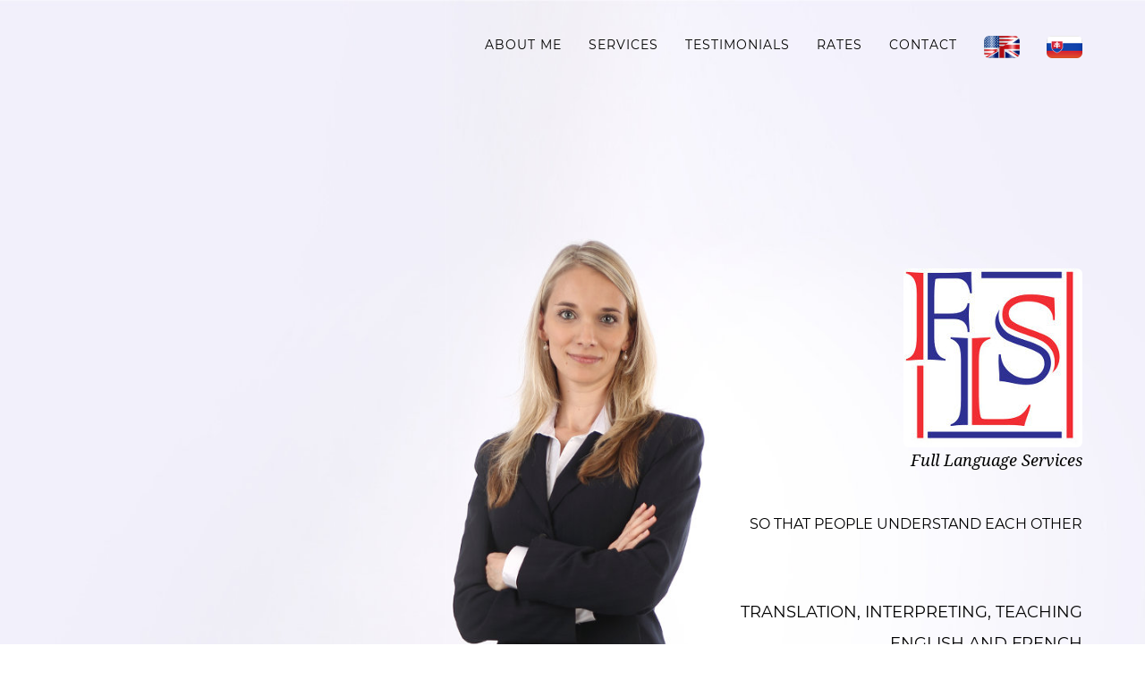

--- FILE ---
content_type: text/html; charset=utf-8
request_url: http://fls.sk/en
body_size: 48683
content:
<!DOCTYPE html>
<html lang="en">
<head>
    <meta charset="utf-8">
  <meta http-equiv="X-UA-Compatible" content="IE=edge">
  <meta name="viewport" content="width=device-width, initial-scale=1">
  <meta name="description" content="Full Language Services">
  <meta name="author" content="Marcel Zak">

  <title>FLS</title>

  <link rel="stylesheet" media="all" href="/assets/application-feb96564596fe0558afa0c40f6dd8bedeef69b894f0402d93da7064330c39d98.css" data-turbolinks-track="true" />
  
      <link rel="stylesheet" media="all" href="/assets/agency-ccd9d23f9a1235773be7659691509b4f7053046816b37515c3a9f85187fb5f18.css" data-turbolinks-track="true" />
  
  <meta name="csrf-param" content="authenticity_token" />
<meta name="csrf-token" content="hOQBRs6x28/nOZXkpDkWotxrGNBmtCK2tQNGZ/BjRODihDym25aWpaSoUj4KF1+PSZTgf/zUrKJJru2tHt9ayg==" />
</head>
<body id="page-top" class="index">

    <!-- Navigation -->
    <nav class="navbar navbar-default navbar-fixed-top">
        <div class="container">
            <!-- Brand and toggle get grouped for better mobile display -->
            <div class="navbar-header page-scroll">
                <button type="button" class="navbar-toggle" data-toggle="collapse" data-target="#bs-example-navbar-collapse-1">
                    <span class="sr-only">Toggle navigation</span>
                    <span class="icon-bar"></span>
                    <span class="icon-bar"></span>
                    <span class="icon-bar"></span>
                </button>
                <a class="navbar-brand page-scroll" href="#page-top"><img class="img-rounded" alt="FLS-logo" src="/assets/logos/fls-50px-b9a8913ff8e8fa2f1e24ef912ff60f9b6dcd466675ec1db7896bf93b8827d49d.png" /></a>
            </div>

            <!-- Collect the nav links, forms, and other content for toggling -->
            <div class="collapse navbar-collapse" id="bs-example-navbar-collapse-1">
                <ul class="nav navbar-nav navbar-right">
                    <li class="hidden">
                        <a href="#page-top"></a>
                    </li>
                    <li>
                        <a class="page-scroll" href="#about">About me</a>
                    </li>
                    <li>
                        <a class="page-scroll" href="#services">Services</a>
                    </li>
                    <li>
                        <a class="page-scroll" href="#portfolio">Testimonials</a>
                    </li>
                    <li>
                        <a class="page-scroll" href="#price">Rates</a>
                    </li>
                    <li>
                        <a class="page-scroll" href="#contact">Contact</a>
                    </li>
                    <li>
                        <a href="/en"><img class="img-rounded" alt="english-language" src="/assets/logos/english-flag-25px-3c288244f72ea752adf805b85644f02b5bfee02aaec5e9b588b4878c280ac298.png" /></a>
                    </li>
                    <li>
                        <a href="/sk"><img class="img-rounded" alt="slovanky-jazyk" src="/assets/logos/slovak-flag-25px-52b31245b84f0f5e8ba707e10287aab2801cfa9e1c36ac9ba142bc60370af625.png" /></a>
                    </li>
                </ul>
            </div>
            <!-- /.navbar-collapse -->
        </div>
        <!-- /.container-fluid -->
    </nav>

    <!-- Header -->
    <header>
        <div class="container">
            <div class="intro-text">
                    <div class="intro-lead-in"><img class="img-rounded" alt="FLS-logo" src="/assets/logos/fls-big-200x200-8440d5527ce952d67a77ac4bb6343ae7171bdff6e2ab71a588afcc3780cd1c5d.jpg" /><br/>Full Language Services</div>
                <div class="intro-heading">
                    So that people understand each other
                </div>
                <div class="intro-heading2">
                    Translation, interpreting, teaching<br/>English and French<br/>Professional and quality services,<br/>individual approach
                </div>
                     <a href="#services" class="page-scroll btn btn-xl">Why choose me</a>
            </div>
        </div>
    </header>
    
        <!-- About Section -->
    <section id="about" class="bg-light-gray">
        <div class="container">
            <div class="row">
                <div class="col-lg-12 text-center">
                    <h2 class="section-heading">About me</h2>
                    <h3 class="section-subheading text-muted">RNDr. Stanislava Bošiaková<br/><br/>Accredited member of the Slovak Association of Translators and Interpreters (<a href='http://sapt.sk/en/profil/zobrazit/61' target='_blank'>SAPT</a>)<br/><br/>Member of the Slovak Society of Translators of Scientific and Technical Literature (<a href='http://www.sspol.sk/index.php?s=prekladatelia&adresar_id=22000419' target='_blank'>SSPOL</a>)</h3>
                </div>
            </div>
            <div class="row">
                <div class="col-lg-12">
                    <ul class="timeline">
                        <li>
                            <div class="timeline-image">
                                <img class="img-circle img-responsive" alt="1" src="/assets/about/education-200px-2f4de32a632701e658fb3e91a81ee10912d93700185e1904250c30a847513255.jpg" />
                            </div>
                            <div class="timeline-panel">
                                <div class="timeline-heading">
                                    <h4>Education</h4>
                                </div>
                                <div class="timeline-body">
                                    <ul>
                                        <li>Faculty of Arts, Comenius University, European Masters in Conference Interpreting (EMCI, postgraduate studies)</li>
                                        <li>State Language School (State Exams in French and English, Translation and Interpreting)</li>
                                        <li>Institute of International Relations and Law, Comenius University (postgraduate studies)</li>
                                        <li>Faculty of Natural Science, Comenius University (Microbiology)</li>
                                    </ul>
                                </div>
                            </div>
                        </li>
                        <li class="timeline-inverted">
                            <div class="timeline-image">
                                <img class="img-circle img-responsive" alt="2" src="/assets/about/experiences-200px-13d8bb649dbdd132721924a092caa83a61785c89bfac29732c8a67a0013d152c.jpg" />
                            </div>
                            <div class="timeline-panel">
                                <div class="timeline-heading">
                                    <h4>Work Experience</h4>
                                </div>
                                <div class="timeline-body">
                                    <ul>
                                        <li>Interpreter and translator since 2003, specialized in various fields <a href='#portfolio' class='page-scroll'>(see Testimonials)</a></li>
                                        <li>Five years as in-house interpreter and translator (finance)</li>
                                        <li>Language teacher and tour guide since 2002</li>
                                        <li>Cambridge Certificate of Advanced English. Sommelier Course.</li>
                                    </ul>
                                </div>
                            </div>
                        </li>
                        <li class="timeline-inverted">
                            <a class="page-scroll" href="#contact">
                                <div class="timeline-image">
                                    <h4>
                                        CV on request
                                    </h4>
                                </div>
                            </a>
                        </li>
                    </ul>
                </div>
            </div>
        </div>
    </section>


    <!-- Services Section -->
    <section id="services">
        <div class="container">
            <div class="row">
                <div class="col-lg-12 text-center">
                    <h2 class="section-heading">Services</h2>
                    <h3 class="section-subheading text-muted">English, French<br/>Quality and professional translations, interpreting and teaching services with individual approach to clients are a must with me.</h3>
                </div>
            </div>
            <div class="row text-center">
                <div class="col-md-4">
                    <i class="fa fa-question-circle fa-5x"></i>
                    <h4 class="service-heading">Why choose me?</h4>
                    <ul>
                        <li>I save you time and energy. Your success matters to me. I offer solutions.</li>
                        <li>I offer expertise  – I have a multidisciplinary background.</li>
                        <li>I have  expert and language knowledge, as well as translation and interpreting education and skills.</li>
                        <li>I also offer transparency – you know who is translating, interpreting and teaching for you and for how much.</li>
                        <li>I have excellent communication and social skills as well as representative manners.</li>
                        <li>I approach my work assignments responsibly and with sense of details.</li>
                        <li>My membership in professional associations(<a href='http://sapt.sk/en/profil/zobrazit/61' target='_blank'>SAPT</a>, <a href='http://www.sspol.sk/index.php?s=prekladatelia&adresar_id=22000419' target='_blank'>SSPOL</a>) guarantees you that the delivered translation and interpreting services meet professional standards.</li>
                        <li>I follow code of professional ethics. (<a href='http://sapt.sk/en/dokumenty/' target='_blank'>SAPT</a>)</li>
                    </ul>
                </div>
                <div class="col-md-4">
                    
                        <i class="fa fa-users fa-5x text-primary"></i>
                    
                    <h4 class="service-heading">Services</h4>
                    <ul>
                        <li>Interpreting (consecutive and simultaneous*)</li>
                        <li>Translations, proofreading, revisions and corrections of translation</li>
                        <li>Teaching (also Skype, online)</li>
                    </ul>
                    <br/>
                    <br/>
                    * for simultaneous (&quot;booth&quot;) interpreting, technical equipment and minimum two interpreters are necessary
                </div>
                
                <div class="col-md-4">
                    
                        <i class="fa fa-info fa-5x"></i>
                    
                    <h4 class="service-heading">Tips and tricks for customers</h4>
                    Interpreting and translating standards <a href='http://sapt.sk/en/rady-tipy' target='_blank'>SAPT</a>
                </div>
            </div>
        </div>
        
    </section>

    <!-- Portfolio Grid Section -->
    <section id="portfolio" class="bg-light-gray">
        <div class="container">
            <div class="row">
                <div class="col-lg-12 text-center">
                    <h2 class="section-heading">Selected testimonials according to specialization</h2>
                </div>
            </div>
            <div class="row">
                <div class="col-md-4 col-sm-6 portfolio-item">
                    <a href="#portfolioModal1" class="portfolio-link" data-toggle="modal">
                        <div class="portfolio-hover">
                            <div class="portfolio-hover-content">
                                <i class="fa fa-plus fa-3x"></i>
                            </div>
                        </div>
                        <img class="img-responsive" alt="Waris Dirie and Stanislava Bosiakova" src="/assets/portfolio/1_waris_dirie_&amp;_Stanislava_bosiakova-5fc8d72414cf78fd45cdf87b327648e7e955dc19f164c30e8e40edf9b0d7b935.jpg" />
                    </a>
                    <div class="portfolio-caption">
                        <h4>Art, education and literature</h4>
                        <p class="text-muted">"Dear Stanka, thank you for the great and professional job you did for Waris!"  - Walter Lutschinger, manager of Waris Dirie (Desert Flower) <a href='#portfolioModal1' class='portfolio-link' data-toggle='modal'>Click here for more information</a></p>
                    </div>
                </div>
                <div class="col-md-4 col-sm-6 portfolio-item">
                    <a href="#portfolioModal2" class="portfolio-link" data-toggle="modal">
                        <div class="portfolio-hover">
                            <div class="portfolio-hover-content">
                                <i class="fa fa-plus fa-3x"></i>
                            </div>
                        </div>
                        <img class="img-responsive" alt="Brian Tracy and Stanislava Bosiakova" src="/assets/portfolio/2_brian_tracy_&amp;_stanislava_bosiakova-f84e9bc27f000b61a17a0dce31f6b3c8cb2f72c0930717e99a7961fad1548344.jpg" />
                    </a>
                    <div class="portfolio-caption">
                        <h4>Art, education and literature</h4>
                        <p class="text-muted">"One of the best interpreters I know!" – Brian Tracy, author of bestsellers like Eat that Frog! and others <a href='#portfolioModal2' class='portfolio-link' data-toggle='modal'>Click here for more information</a></p>
                    </div>
                </div>
                <div class="col-md-4 col-sm-6 portfolio-item">
                    <a href="#portfolioModal3" class="portfolio-link" data-toggle="modal">
                        <div class="portfolio-hover">
                            <div class="portfolio-hover-content">
                                <i class="fa fa-plus fa-3x"></i>
                            </div>
                        </div>
                        <img class="img-responsive" alt="Medicine and Stanislava Bosiakova" src="/assets/portfolio/3_medicine_stanislava_bosiakova-fc5455dffbe869f674dde7c9291b52e7eab4c9824bb8f9d2351e8c7571eeca22.jpg" />
                    </a>
                    <div class="portfolio-caption">
                        <h4>Science, technology, medicine</h4>
                        <p class="text-muted">"If you look for a translator or interpreter with quality and expertise, you have just found her." - Ing. Igor Tomiš, IT Solar s.r.o <a href='#portfolioModal3' class='portfolio-link' data-toggle='modal'>Click here for more information</a></p>
                    </div>
                </div>
                <div class="col-md-4 col-sm-6 portfolio-item">
                    <a href="#portfolioModal4" class="portfolio-link" data-toggle="modal">
                        <div class="portfolio-hover">
                            <div class="portfolio-hover-content">
                                <i class="fa fa-plus fa-3x"></i>
                            </div>
                        </div>
                        <img class="img-responsive" alt="Nobel prize winner Robert Mundell and Stanislava Bosiakova" src="/assets/portfolio/4_stanislava_bosiakova_&amp;_robert_mundell-2e99f0eced5ce12cd524b40fb84c1e95c100317fcb33e306293d40d4de397514.jpg" />
                    </a>
                    <div class="portfolio-caption">
                        <h4>Economy, law, finance, PR, sales and marketing</h4>
                        <p class="text-muted">"And it was this professionalism together with her agreeable manners, which assured me that together we will create a high-level event." - Anna Javorská, Hitchhiker Films <a href='#portfolioModal4' class='portfolio-link' data-toggle='modal'>Click here for more information</a></p>
                    </div>
                </div>
                <div class="col-md-4 col-sm-6 portfolio-item">
                    <a href="#portfolioModal5" class="portfolio-link" data-toggle="modal">
                        <div class="portfolio-hover">
                            <div class="portfolio-hover-content">
                                <i class="fa fa-plus fa-3x"></i>
                            </div>
                        </div>
                        <img class="img-responsive" alt="ref5" src="/assets/portfolio/5_stanislava_bosiakova-8e563b62510d2fb958f9fc5f41e137f5ff6a66adf3c90b5e2e1ded0181c23e2d.jpg" />
                    </a>
                    <div class="portfolio-caption">
                        <h4>Foreign policy, diplomacy</h4>
                        <p class="text-muted">"Reliable, with a solid overview and long experience and expert knowledge." -  MFaEA SR <a href='#portfolioModal5' class='portfolio-link' data-toggle='modal'>Click here for more information</a></p>
                    </div>
                </div>
                <div class="col-md-4 col-sm-6 portfolio-item">
                    <a href="#portfolioModal6" class="portfolio-link" data-toggle="modal">
                        <div class="portfolio-hover">
                            <div class="portfolio-hover-content">
                                <i class="fa fa-plus fa-3x"></i>
                            </div>
                        </div>
                        <img class="img-responsive" alt="ref6" src="/assets/portfolio/6_stanislava_bosiakova-64f6c9e002435e6f3b8e536bdc1cf6e1a1385834e67ad3b0cd44047155e3b899.jpg" />
                    </a>
                    <div class="portfolio-caption">
                        <h4>Events, gala evenings, official dinners, speeches, discussions</h4>
                        <p class="text-muted">"Experienced, tactful, always ready. Reliable choice for the demanding clients." – Slavo Jurko, moderator <a href='#portfolioModal6' class='portfolio-link' data-toggle='modal'>Click here for more information</a></p>
                    </div>
                </div>
            </div>
        </div>
    </section>


    <!-- Price list -->
    <section id="price">
        <div class="container">
            <div class="row">
                <div class="col-lg-12 text-center">
                    <h2 class="section-heading">Rates</h2>
                    <h3 class="section-subheading text-muted">I also offer individual approach in terms of pricing. <br/><br/> Contact me to get a personalised quote based on your exact needs.*<br/><br/> Fee survey at <a href='http://sapt.sk/dokumenty/' target='_blank'>SAPT</a><br/><br/> *The fees depend on the project characteristics, your individual needs and concrete circumstances (especially the project extent (the number of pages or hours), the time and specialized demands involved, the deadline, the place of the assignment etc). The agreed rates are definite. I am not a VAT payer.</h3>
                </div>
            </div>
            <div class="row">
                <div class="col-sm-4">
                    <div class="price">
                        <img class="img-circle img-responsive" alt="Interpreting Services" src="/assets/price/interpreting-7082c4aded0ad794496857e7d54f56568f27426555515ac7da1ade493d86cc77.jpg" />
                        <h4>Interpreting fee includes</h4>
                        <ul>
                            <li>familiarization with the requirements and the related documentation - the topic, area, terminology, parallel texts, and current trends.</li>
                            <li>consultations with the client, an expert in the field.</li>
                            <li>interpreting performance in the agreed time, place and extent - a half-day (up to 4 hours), a day (up to 8 hours), or exceptionally a minimum engagement (up to 2 hours)</li>
                        </ul>
                    </div>
                </div>
                <div class="col-sm-4">
                    <div class="price">
                        <img class="img-circle img-responsive" alt="Translation Services" src="/assets/price/translation-a9d38248333b4be5ed3bdfb8a1ee67314715428257588cee0d6222703b0f64ce.jpg" />
                        <h4>Translation fee includes</h4>
                        <ul>
                            <li>familiarization with the text, the area, objective, terminology, as well as parallel texts and current trends</li>
                            <li>translation of the text (or its proofreading, revision, or correction of a different translation)</li>
                            <li>proofreading vis-à-vis the language, terminology, grammar, stylistics, adequacy and consistency of the translation</li>
                            <li>proofreading by a native speaker (if agreed in advance)</li>
                            <li>consultations with the client, an expert in the field</li>
                            <li>delivery of the translation in the agreed format and by the deadline</li>
                        </ul>
                    </div>
                </div>
                <div class="col-sm-4">
                    <div class="price">
                        <img class="img-circle img-responsive" alt="Language teaching" src="/assets/price/language-661162b3383a6272e79ed65c74b0ab0bc6f68d42d7642b84446857d9be2841f8.jpg" />
                        <h4>Teaching fee includes</h4>
                        <ul>
                            <li>familiarization with the client´s expectations and requests, identification of concrete objectives</li>
                            <li>preparation for every class pursuant to the agreed objectives</li>
                            <li>materials</li>
                            <li>the class in the agreed time, extent and place (also online)</li>
                        </ul>
                    </div>
                </div>
            </div>
        </div>
    </section>


    <!-- Contact Section -->
    <section id="contact">
        <div class="container">
            <div class="row">
                <div class="col-lg-12 text-center">
                    <h2 class="section-heading">Contact</h2>
                    <h3 class="section-subheading text-primary">Telephone number: +421 907500839<br/>RNDr. Stanislava Bošiaková - FULL LANGUAGE SERVICES<br/>Bratislavská 8396/57, 84106 Bratislava - Záhorská Bystrica</h3>
                </div>
            </div>
            <div class="row">
                <div class="col-lg-12">
                    <form name="sentMessage" id="contactForm" novalidate>
                        <div class="row">
                            <div class="col-md-6">
                                <div class="form-group">
                                    <input placeholder='Your name *' type='text' class='form-control' id='name' required data-validation-required-message='Please enter your name.'>
                                    <p class="help-block text-danger"></p>
                                </div>
                                <div class="form-group">
                                    <input type='email' class='form-control' placeholder='Your e-mail address *' id='email' required data-validation-required-message='Please enter your e-mail address.'>
                                    <p class="help-block text-danger"></p>
                                </div>
                                <div class="form-group">
                                    <input type='tel' class='form-control' placeholder='Your telephone number *' id='phone' required data-validation-required-message='Please enter your telephone number.'>
                                    <p class="help-block text-danger"></p>
                                </div>
                            </div>
                            <div class="col-md-6">
                                <div class="form-group">
                                    <textarea class='form-control' placeholder='Your message *' id='message' required data-validation-required-message='Please enter your message.'></textarea>
                                    <p class="help-block text-danger"></p>
                                </div>
                            </div>
                            <div class="clearfix"></div>
                            <div class="col-lg-12 text-center">
                                <div id="success"></div>
                                <button type="submit" class="btn btn-xl">Send a message</button>
                            </div>
                        </div>
                    </form>
                </div>
            </div>
        </div>
    </section>

    <footer>
        <div class="container">
            <div class="row">
                <div class="col-md-4">
                    <span class="copyright">Copyright &copy; FLS 2026</span>
                </div>
                <div class="col-md-4">
                    <ul class="list-inline social-buttons">
                        <li><a href="http://sapt.sk/profil/zobrazit/61"><img class="img-thumbnail" alt="SAPT Logo" src="/assets/logos/sapt-transp-50px-2ceec2a213972a04356b9ef27770f1b4f4f6cb381b489743917ddedc63e400c9.png" /></a></li>
                        <li><a href="https://twitter.com/StankaBosiakova"><i class="fa fa-twitter"></i></a></li>
                        <li><a href="https://www.facebook.com/flsbosiakova/"><i class="fa fa-facebook"></i></a></li>
                        <li><a href="https://www.linkedin.com/in/stanislava-bosiakova"><i class="fa fa-linkedin"></i></a></li>
                    </ul>
                </div>
            </div>
        </div>
    </footer>

    <!-- Portfolio Modals -->
    <!-- Use the modals below to showcase details about your portfolio projects! -->

    <!-- Portfolio Modal 1 -->
    <div class="portfolio-modal modal fade" id="portfolioModal1" tabindex="-1" role="dialog" aria-hidden="true">
        <div class="modal-content">
            <div class="close-modal" data-dismiss="modal">
                <div class="lr">
                    <div class="rl">
                    </div>
                </div>
            </div>
            <div class="container">
                <div class="row">
                    <div class="col-lg-8 col-lg-offset-2">
                        <div class="modal-body">
                            <!-- Project Details Go Here -->
                            <h3>Art, education and literature</h3>
                             <div class="row">
                                <div class="col-md-6 col-sm-6 col-xs-6 portfolio-item">
                                    <img class="img-responsive" alt="ref1" src="/assets/portfolio/1_1-e98d8a5cb9ecdd9c0b836a028abead832e969317a4fe59e45d1e7801a224eb27.jpg" />
                                </div>
                                <div class="col-md-6 col-sm-6 col-xs-6 portfolio-item">
                                    <img class="img-responsive" alt="ref2" src="/assets/portfolio/1_2-cb4a5b7de6f9f81e48aaf078a48d4d1643a5ad32d22b8016cb43297642dbbc0b.jpg" />
                                </div>
                            </div>
                            <ul>
                                <li>&quot;Always well-prepared. On top of the perfect interpreting, I highly appreciate the helpful attitude, nice and professional behavior. Personalities such as Britain´s Kate Moss and Paul Hoffman, Somalia´s Waris Dirie, and  Sweden´s Cilla and Rolf Börjlind also praised her.&quot; – Mária Lešková, Ikar PR manager</li>
                                <li>&quot;Top-notch interpreting performance, tactful and agreeable behavior. I cannot but recommend her to all those seeking partners for delivering a full work engagement and personal enthusiasm.&quot; - Bödők László, Panta Rhei executive director</li>
                            </ul>
                            <div class="row">
                                <div class="col-md-6 col-sm-6 col-xs-6 portfolio-item">
                                    <img class="img-responsive" alt="ref3" src="/assets/portfolio/1_3-f3afbcb5a02928ed959e855d0cdd024c9aa4a8826d16de54e472fde56e8f08f7.jpg" />
                                </div>
                                <div class="col-md-6 col-sm-6 col-xs-6 portfolio-item">
                                    <img class="img-responsive" alt="ref1" src="/assets/portfolio/1_4-13824cdf59d27f4f17035643b6d1e24031a05029a2c6390c8ef9c947cc718db9.jpg" />
                                </div>
                            </div>
                            <ul>
                                <li>&quot;She was absolutely wonderful - gracious and lovely and a total joy to be around. In a word, she was terrific. I wouldn&#39;t hesitate to use her services again and wholeheartedly advise anyone who requires an interpreter to hire her. They don&#39;t come any better&quot; - Joy Fielding, author of See Jane Run and other bestsellers</li>
                                <li>&quot;Stanislava was everything you could want from a translator, efficient, good-humoured, and it was clear from the reactions of the audience that she managed with ease to translate even the subtlest of jokes and asides.  I can&#39;t praise her work highly enough.&quot; - Paul Hoffman, author of The Left Hand of God and other bestsellers</li>
                            </ul>
                            <button type="button" class="btn btn-primary" data-dismiss="modal"><i class="fa fa-times"></i> Close</button>
                        </div>
                    </div>
                </div>
            </div>
        </div>
    </div>

    <!-- Portfolio Modal 2 -->
    <div class="portfolio-modal modal fade" id="portfolioModal2" tabindex="-1" role="dialog" aria-hidden="true">
        <div class="modal-content">
            <div class="close-modal" data-dismiss="modal">
                <div class="lr">
                    <div class="rl">
                    </div>
                </div>
            </div>
            <div class="container">
                <div class="row">
                    <div class="col-lg-8 col-lg-offset-2">
                        <div class="modal-body">
                            <!-- Project Details Go Here -->
                            <h3>Art, education and literature</h3>
                             <div class="row">
                                <div class="col-md-6 col-sm-6 col-xs-6 portfolio-item">
                                    <img class="img-responsive" alt="ref1" src="/assets/portfolio/2_1-f7e278da2948c77bb52a64cd06a7d6ba6eef54d67fbb6c1cd4053e01dcee56d4.jpg" />
                                </div>
                                <div class="col-md-6 col-sm-6 col-xs-6 portfolio-item">
                                    <img class="img-responsive" alt="ref2" src="/assets/portfolio/2_2-9d36980f530179a1c4fd04bcc8fda69f097bd1a8d0ce867240b6f1d4ef3e1a13.jpg" />
                                </div>
                            </div>
                            <ul>
                                <li>&quot;Stanislava Bosiakova is one of the best interpreters I know. I  have given seminars with interpreters in more than 50 countries and had an opportunity to see every style and level of quality. Stanka is the best!&quot; – Brian Tracy, author of Eat That Frog! and other bestsellers</li>
                                <li>&quot;Prompt, 100% both in translations and interpreting, and very nice person on top of it, I must  commend her services further.&quot; - Dodo Kuriľák, moderator</li>
                            </ul>
                            <div class="row">
                                <div class="col-md-12 col-sm-12 portfolio-item">
                                    <img class="img-responsive" alt="ref1" src="/assets/portfolio/2_3-cdac7e859f6f1be1565a794dd26bfe90892b8956d4bc7379e090f1e079095ad2.jpg" />
                                </div>
                            </div>
                            <ul>
                                <li>&quot;When people watch a first-class interpreter working, it can appear so easy they can take this for granted. And it is exactly about this easiness – as in case of top-class art and literature. Hours and hours of interpreting sweat and blood spent with study, preparation and practice are in the effect superseded with resourcefulness, quick-wittedness, and interpretation bravura. It is unthinkable to present discussions with world authors without a top-notch interpreter. A first-class, flexible and reliable interpreter sooth the author (and the moderator as well) and will easy-peasy cope with both standard and non-standard situations – long elaborate monologues, incomprehensible dialect and technical failures. I was honored to work with Stanka Bošiaková during the discussions with the most famous British, US and other world authors. Her professionalism, a bird´s-eye view, and charm made every such event an extraordinary experience, always instilling me with a firm conviction that it will result in the event, which the audience, authors, and organizers will long remember.&quot; – Dado Nagy, moderator and publicist</li>
                            </ul>
                            <ul>
                                <li>&quot;Stanka Bošiaková is also a great teacher. I approached her to prepare my daughter for her school-leaving exam and the result was wonderful: my daughter was not only well-prepared but her relation to the language changed. Then I also decided to learn English with her and I can say that Stanka can turn even the grammar topics into interesting discussions – she teaches practically, with easy-to-remember points and is incredibly patient. She is well-prepared for each and every lesson, and I must also highlight her flexibility and helpfulness towards my requests. I cannot but recommend her!&quot; Janette Šipkovská</li>
                            </ul>
                            <button type="button" class="btn btn-primary" data-dismiss="modal"><i class="fa fa-times"></i> Close</button>
                        </div>
                    </div>
                </div>
            </div>
        </div>
    </div>

    <!-- Portfolio Modal 3 -->
    <div class="portfolio-modal modal fade" id="portfolioModal3" tabindex="-1" role="dialog" aria-hidden="true">
        <div class="modal-content">
            <div class="close-modal" data-dismiss="modal">
                <div class="lr">
                    <div class="rl">
                    </div>
                </div>
            </div>
            <div class="container">
                <div class="row">
                    <div class="col-lg-8 col-lg-offset-2">
                        <div class="modal-body">
                            <!-- Project Details Go Here -->
                            <h3>Science, technology, and medicine</h3>
                             <div class="row">
                                <div class="col-md-12 col-sm-12 portfolio-item">
                                    <!--<img class="img-responsive" alt="ref1" src="/assets/portfolio/3_medicine_stanislava_bosiakova-fc5455dffbe869f674dde7c9291b52e7eab4c9824bb8f9d2351e8c7571eeca22.jpg" />-->
                                </div>
                            </div>
                            <div class="row">
                                <div class="col-md-6 col-sm-6 col-xs-6 portfolio-item">
                                    <img class="img-responsive" alt="ref1" src="/assets/portfolio/3_1-16cfec36f00a75196eb7734e1b85ce3205d47f9c7b2dea51e08fe7db016b7574.jpg" />
                                </div>
                                <div class="col-md-6 col-sm-6 col-xs-6 portfolio-item">
                                    <img class="img-responsive" alt="ref2" src="/assets/portfolio/3_2-206193397582184dc4b1d78a2193d20f9910095ab79b0f4fffa925b3cb2e1edd.jpg" />
                                </div>
                            </div>
                            <ul>
                                <li>&quot;I had an opportunity to work with Dr. Bošiaková on several technical texts requiring intensive work with scientific and research papers on top of excellent translating skills and language knowledge. Their high quality was also appraised by my foreign partners. To put it in other words, if you look for a translator or interpreter with quality and expertise, you have just found her.&quot; - Ing. Igor Tomiš, IT Solar s.r.o.</li>
                                <li>&quot;What I also appreciate in Stanka Bošiaková is her high level of expertise, willingness, flexibility and confidentiality not only in translations of PR, sales and marketing texts, but also that of medical reports and documentation – it is a big relief to be able to rely on your translator, when you are running out of time.&quot; – Anna Javorská, Hitchhiker Films</li>
                            </ul>
                            <button type="button" class="btn btn-primary" data-dismiss="modal"><i class="fa fa-times"></i> Close</button>
                        </div>
                    </div>
                </div>
            </div>
        </div>
    </div>

    <!-- Portfolio Modal 4 -->
    <div class="portfolio-modal modal fade" id="portfolioModal4" tabindex="-1" role="dialog" aria-hidden="true">
        <div class="modal-content">
            <div class="close-modal" data-dismiss="modal">
                <div class="lr">
                    <div class="rl">
                    </div>
                </div>
            </div>
            <div class="container">
                 <div class="row">
                    <div class="col-lg-8 col-lg-offset-2">
                        <div class="modal-body">
                            <!-- Project Details Go Here -->
                            <h3>Economy, law, finance, PR, sales and marketing</h3>
                             <div class="row">
                                <div class="col-md-6 col-sm-6 col-xs-6 portfolio-item">
                                    <img class="img-responsive" alt="ref1" src="/assets/portfolio/4_1-97bc8ce8e85a47f6a4442b8f459f784a4a09c316c73c78efc33c01ea1335b61a.jpg" />
                                </div>
                                <div class="col-md-6 col-sm-6 col-xs-6 portfolio-item">
                                    <img class="img-responsive" alt="ref2" src="/assets/portfolio/4_2-dc9c4031af2e1b4b06c0705e43fc4a892615e08a774e62ddc7edf75d7478b8f3.jpg" />
                                </div>
                            </div>
                            <ul>
                                <li>&quot;Stanka impressed me already at our first meeting with an important foreign client. With her high professionalism, flexibility along with pro-client and human attitude, she managed to handle even the most difficult situations. I knew I can rely on her with the topics difficult not only in a foreign language, but also in Slovak. Her experience in finance makes her an ideal option for translating and interpreting in this field as well. I can wholeheartedly recommend her even to the most demanding client as she is a real professional with the top quality services provided on our market.&quot; - Ing. Janette Šipkovská, ACC</li>
                                <li>&quot;What I also appreciate in Stanka Bošiaková is her high level of expertise, willingness, flexibility and confidentiality not only in translations of PR, sales and marketing texts, but also that of medical reports and documentation – it is a big relief to be able to rely on your translator, when you are running out of time.&quot; – Anna Javorská, Hitchhiker Films</li>
                            </ul>
                            <div class="row">
                                <div class="col-md-10 col-sm-12 col-md-offset-1 portfolio-item">
                                    <img class="img-responsive" alt="ref1" src="/assets/portfolio/4_3-fd1a2b033c272046dad7887a1cee40d561e33ade92779c02f7a546ba0eedff29.jpg" />
                                </div>
                            </div>
                            <ul>
                                <li>&quot;Probably the best translator in the business English near and far – and in the last 25 years we have cooperated with almost everybody who is well regarded in this field.&quot; Vila Vino Rača. 
                                    <ul>
                                        <li>link:
                                            <a href='https://www.palugyay.sk/en/blog/brand-history' target='_blank'>
                                                palugyay.sk/en/blog/brand-history
                                            </a>
                                        </li>
                                    </ul>
                                </li>
                            </ul>
                            <br/>
                            <button type="button" class="btn btn-primary" data-dismiss="modal"><i class="fa fa-times"></i> Close</button>
                        </div>
                    </div>
                </div>
            </div>
        </div>
    </div>

    <!-- Portfolio Modal 5 -->
    <div class="portfolio-modal modal fade" id="portfolioModal5" tabindex="-1" role="dialog" aria-hidden="true">
        <div class="modal-content">
            <div class="close-modal" data-dismiss="modal">
                <div class="lr">
                    <div class="rl">
                    </div>
                </div>
            </div>
            <div class="container">
                <div class="row">
                     <div class="col-lg-8 col-lg-offset-2">
                        <div class="modal-body">
                            <!-- Project Details Go Here -->
                            <h3>Foreign policy, diplomacy</h3>
                             <div class="row">
                                <div class="col-md-6 col-sm-6 col-xs-6 portfolio-item">
                                    <img class="img-responsive" alt="ref1" src="/assets/portfolio/5_1-e54e574b408457ec2ffe73e6f17db2a7880b22f82f4e2e6ae55c73db47629b3d.jpg" />
                                </div>
                                <div class="col-md-6 col-sm-6 col-xs-6 portfolio-item">
                                    <img class="img-responsive" alt="ref2" src="/assets/portfolio/5_2-f2521ac24ce8f4d50024f975fbaa61bc9ff63878425cd2c6b821f05425a8e5c5.jpg" />
                                </div>
                            </div>
                            <ul>
                                <li>&quot;We have excellent experience with the translating and interpreting services of Dr. Stanislava Bošiaková. She has always done perfectly professional, high-quality work on time. Her behavior is dignified and elegant, which we have much appreciated in our work with the diplomatic corps.&quot; - MFaEA SR</li>
                            </ul>
                            <div class="row">
                                <div class="col-md-6 col-sm-6 col-xs-6 portfolio-item">
                                    <img class="img-responsive" alt="ref2" src="/assets/portfolio/5_3-aeaf9c2903f204a87ef4b7cea8c434d788b1fdf484cf465f4e3a20128a50ca9b.jpg" />
                                </div>
                                <div class="col-md-6 col-sm-6 col-xs-6 portfolio-item">
                                    <img class="img-responsive" alt="ref2" src="/assets/portfolio/5_4-d1241696dd24f36a30d1011cbae8e42c732cf68c4179ab78823207113a2cde5a.jpg" />
                                </div>
                            </div>
                            <button type="button" class="btn btn-primary" data-dismiss="modal"><i class="fa fa-times"></i> Close</button>
                        </div>
                    </div>
                </div>
            </div>
        </div>
    </div>

    <!-- Portfolio Modal 6 -->
    <div class="portfolio-modal modal fade" id="portfolioModal6" tabindex="-1" role="dialog" aria-hidden="true">
        <div class="modal-content">
            <div class="close-modal" data-dismiss="modal">
                <div class="lr">
                    <div class="rl">
                    </div>
                </div>
            </div>
            <div class="container">
                 <div class="col-lg-8 col-lg-offset-2">
                        <div class="modal-body">
                            <!-- Project Details Go Here -->
                            <h3>Events, gala evenings, official dinners, speeches, discussions</h3>
                             <div class="row">
                                    <div class="col-md-3 col-sm-3 col-xs-6 portfolio-item">
                                        <img class="img-responsive" alt="ref1" src="/assets/portfolio/6_1-ae33edfb748e9ac48af512a8b8f2d5f717511e54ec05d875749ae8262d1c55b8.jpg" />
                                    </div>
                                    <div class="col-md-3 col-sm-3 col-xs-6 portfolio-item">
                                        <img class="img-responsive" alt="ref2" src="/assets/portfolio/6_2-76b2bdf3bd0b50b886c97a052ff5febb05926dd3ff4979d92d71fb5b456b0198.jpg" />
                                    </div>
                                <div class="col-md-3 col-sm-3 col-xs-6 portfolio-item">
                                    <img class="img-responsive" alt="ref2" src="/assets/portfolio/6_3-fa85c9e38fefd5d27033f5f7a817d5f5872f82b6007ce7094999e1aa19a8bc24.jpg" />
                                </div>
                                <div class="col-md-3 col-sm-3 col-xs-6 portfolio-item">
                                    <img class="img-responsive" alt="ref2" src="/assets/portfolio/6_4-180e18a2b99950bbc7b4dda2ba150a7de820f7ea50252a2676ad315ea17782c1.jpg" />
                                </div>
                            </div>
                            <ul>
                                <li>&quot;I always like to recall the official dinner with a foreign author, where Dr. Bošiaková was interpreting. It is undoubtedly a great challenge to handle a social event and not to disturb its own rhythm or atmosphere. Ms. Bošiaková managed it excellently – we all understood each other and had great time. She could swiftly interpret not only the contents, but also the context of what was said, together with specific play with words, hyperbole or joke, which I consider to be an interpreting mastery. Dr. Bošiaková shines in this and I hope to meet at similar events again.&quot; - Jozef Karika, author</li>
                            </ul>
                            <div class="row">
                                <div class="col-md-3 col-sm-3 col-xs-6 portfolio-item">
                                    <img class="img-responsive" alt="ref1" src="/assets/portfolio/6_5-6e542fd365802c9ac51302ba34f7c72be0650a673ac5e9f594b56b6021c6765d.jpg" />
                                </div>
                                <div class="col-md-3 col-sm-3 col-xs-6 portfolio-item">
                                    <img class="img-responsive" alt="ref2" src="/assets/portfolio/6_6-fe94618529e7872ede720680cc4c3b1b902b37cc45d7b979055a177504daffb3.jpg" />
                                </div>
                                <div class="col-md-3 col-sm-3 col-xs-6 portfolio-item">
                                    <img class="img-responsive" alt="ref2" src="/assets/portfolio/6_7-5f894c6565c6f91313842bed128478a356695c2ec5aad6ee6a1bb859b2581ddd.jpg" />
                                </div>
                                <div class="col-md-3 col-sm-3 col-xs-6 portfolio-item">
                                    <img class="img-responsive" alt="ref2" src="/assets/portfolio/6_8-d5384bc1d75a8d71aa43ca1c3b83b736effcd9c39a714aa9401e3afd8275a9f5.jpg" />
                                </div>
                            </div>
                            <button type="button" class="btn btn-primary" data-dismiss="modal"><i class="fa fa-times"></i> Close</button>
                        </div>
                    </div>
            </div>
        </div>
    </div>






<script src="/assets/application-f765bf4b3cb35f469ccdd5df098a7e19c996fb7ce2924d649d67288f66f114b1.js" data-turbolinks-track="true"></script>
</body>
</html>

--- FILE ---
content_type: text/css
request_url: http://fls.sk/assets/agency-ccd9d23f9a1235773be7659691509b4f7053046816b37515c3a9f85187fb5f18.css
body_size: 2975
content:
/*!
 * Start Bootstrap - Agency Bootstrap Theme (http://startbootstrap.com)
 * Code licensed under the Apache License v2.0.
 * For details, see http://www.apache.org/licenses/LICENSE-2.0.
 */body{overflow-x:hidden;font-family:"Roboto Slab","Helvetica Neue",Helvetica,Arial,sans-serif}.text-muted{color:#777}.text-primary{color:#fed136}p{font-size:14px;line-height:1.75}p.large{font-size:16px}a,a:hover,a:focus,a:active,a.active{outline:0}a{color:#fed136}a:hover,a:focus,a:active,a.active{color:#fec503}h1,h2,h3,h4,h5,h6{text-transform:uppercase;font-family:Montserrat,"Helvetica Neue",Helvetica,Arial,sans-serif;font-weight:700}.img-centered{margin:0 auto}.bg-light-gray{background-color:#f7f7f7}.bg-darkest-gray{background-color:#222}.btn-primary{border-color:#fed136;text-transform:uppercase;font-family:Montserrat,"Helvetica Neue",Helvetica,Arial,sans-serif;font-weight:700;color:#fff;background-color:#fed136}.btn-primary:hover,.btn-primary:focus,.btn-primary:active,.btn-primary.active,.open .dropdown-toggle.btn-primary{border-color:#f6bf01;color:#fff;background-color:#fec503}.btn-primary:active,.btn-primary.active,.open .dropdown-toggle.btn-primary{background-image:none}.btn-primary.disabled,.btn-primary[disabled],fieldset[disabled] .btn-primary,.btn-primary.disabled:hover,.btn-primary[disabled]:hover,fieldset[disabled] .btn-primary:hover,.btn-primary.disabled:focus,.btn-primary[disabled]:focus,fieldset[disabled] .btn-primary:focus,.btn-primary.disabled:active,.btn-primary[disabled]:active,fieldset[disabled] .btn-primary:active,.btn-primary.disabled.active,.btn-primary[disabled].active,fieldset[disabled] .btn-primary.active{border-color:#fed136;background-color:#fed136}.btn-primary .badge{color:#fed136;background-color:#fff}.btn-xl{padding:20px 40px;border-color:#fed136;border-radius:3px;text-transform:uppercase;font-family:Montserrat,"Helvetica Neue",Helvetica,Arial,sans-serif;font-size:18px;font-weight:700;color:#fff;background-color:#fed136}.btn-xl:hover,.btn-xl:focus,.btn-xl:active,.btn-xl.active,.open .dropdown-toggle.btn-xl{border-color:#f6bf01;color:#fff;background-color:#fec503}.btn-xl:active,.btn-xl.active,.open .dropdown-toggle.btn-xl{background-image:none}.btn-xl.disabled,.btn-xl[disabled],fieldset[disabled] .btn-xl,.btn-xl.disabled:hover,.btn-xl[disabled]:hover,fieldset[disabled] .btn-xl:hover,.btn-xl.disabled:focus,.btn-xl[disabled]:focus,fieldset[disabled] .btn-xl:focus,.btn-xl.disabled:active,.btn-xl[disabled]:active,fieldset[disabled] .btn-xl:active,.btn-xl.disabled.active,.btn-xl[disabled].active,fieldset[disabled] .btn-xl.active{border-color:#fed136;background-color:#fed136}.btn-xl .badge{color:#fed136;background-color:#fff}.navbar-default{border-color:transparent;background-color:#222}.navbar-default .navbar-brand{font-family:"Kaushan Script","Helvetica Neue",Helvetica,Arial,cursive;color:#fed136}.navbar-default .navbar-brand:hover,.navbar-default .navbar-brand:focus,.navbar-default .navbar-brand:active,.navbar-default .navbar-brand.active{color:#fec503}.navbar-default .navbar-collapse{border-color:rgba(255,255,255,0.02)}.navbar-default .navbar-toggle{border-color:#fed136;background-color:#fed136}.navbar-default .navbar-toggle .icon-bar{background-color:#fff}.navbar-default .navbar-toggle:hover,.navbar-default .navbar-toggle:focus{background-color:#fed136}.navbar-default .nav li a{text-transform:uppercase;font-family:Montserrat,"Helvetica Neue",Helvetica,Arial,sans-serif;font-weight:400;letter-spacing:1px;color:#fff}.navbar-default .nav li a:hover,.navbar-default .nav li a:focus{outline:0;color:#fed136}.navbar-default .navbar-nav>.active>a{border-radius:0;color:#fff;background-color:#fed136}.navbar-default .navbar-nav>.active>a:hover,.navbar-default .navbar-nav>.active>a:focus{color:#fff;background-color:#fec503}@media (min-width: 768px){.navbar-default{padding:25px 0;border:0;background-color:transparent;-webkit-transition:padding .3s;-moz-transition:padding .3s;transition:padding .3s}.navbar-default .navbar-brand{font-size:2em;-webkit-transition:all .3s;-moz-transition:all .3s;transition:all .3s}.navbar-default .navbar-brand img{width:0px;height:0px}.navbar-default .navbar-nav>.active>a{border-radius:3px}.navbar-default.navbar-shrink{padding:10px 0;background-color:#222;color:#fff}.navbar-default.navbar-shrink .navbar-brand{font-size:1.5em}.navbar-default.navbar-shrink .navbar-brand img{width:50px;height:50px}.navbar-default .nav li a{color:black}.navbar-default.navbar-shrink .nav li a{color:white}}header{text-align:right;color:black;background-attachment:scroll;background-color:#fefeff;background-position:center center;background-repeat:none;-webkit-background-size:cover;-moz-background-size:cover;background-size:cover;-o-background-size:cover}@media (min-width: 480px){header{text-align:right;color:black;background-attachment:scroll;background-image:url("/assets/header-bg-mobile-b44a0a7dd4e9e5f6347603f97037b9edb258a3713ddb8129b182947332b4a46d.jpg");background-position:center center;background-repeat:none;-webkit-background-size:cover;-moz-background-size:cover;background-size:cover;-o-background-size:cover}}@media (min-width: 1200px){header{text-align:right;color:black;background-attachment:scroll;background-image:url("/assets/header-bg-6881fe98ddd08420ef6ae99417af0487516fe5c80c15317117fe0824a7ce512a.jpg");background-position:center center;background-repeat:none;-webkit-background-size:cover;-moz-background-size:cover;background-size:cover;-o-background-size:cover}}header .intro-text{padding-top:100px;padding-bottom:50px;padding-left:35%}header .intro-text .intro-lead-in{margin-bottom:25px;font-family:"Droid Serif","Helvetica Neue",Helvetica,Arial,sans-serif;font-size:18px;font-style:italic;line-height:22px}header .intro-text .intro-heading{margin-bottom:25px;text-transform:uppercase;font-family:Montserrat,"Helvetica Neue",Helvetica,Arial,sans-serif;font-size:14px;font-weight:500;line-height:27px}header .intro-text .intro-heading2{margin-bottom:25px;text-transform:uppercase;font-family:Montserrat,"Helvetica Neue",Helvetica,Arial,sans-serif;font-size:16px;font-weight:300;line-height:22px}@media (min-width: 768px){header .intro-text{padding-top:300px;padding-bottom:200px;padding-left:35%}header .intro-text .intro-lead-in{margin-bottom:25px;font-family:"Droid Serif","Helvetica Neue",Helvetica,Arial,sans-serif;font-size:18px;font-style:italic;line-height:30px}header .intro-text .intro-heading{margin-bottom:50px;text-transform:uppercase;font-family:Montserrat,"Helvetica Neue",Helvetica,Arial,sans-serif;font-size:16px;font-weight:500;line-height:62px}header .intro-text .intro-heading2{margin-bottom:50px;text-transform:uppercase;font-family:Montserrat,"Helvetica Neue",Helvetica,Arial,sans-serif;font-size:18px;font-weight:300;line-height:35px}}section{padding:100px 0}section h2.section-heading{margin-top:0;margin-bottom:15px;font-size:40px}section h3.section-subheading{margin-bottom:75px;text-transform:none;font-family:"Droid Serif","Helvetica Neue",Helvetica,Arial,sans-serif;font-size:16px;font-style:italic;font-weight:400}@media (min-width: 768px){section{padding:150px 0}}.service-heading{margin:15px 0;text-transform:none}#portfolio .portfolio-item{right:0;margin:0 0 15px}#portfolio .portfolio-item .portfolio-link{display:block;position:relative;margin:0 auto;max-width:400px}#portfolio .portfolio-item .portfolio-link .portfolio-hover{position:absolute;width:100%;height:100%;opacity:0;background:rgba(254,209,54,0.9);-webkit-transition:all ease .5s;-moz-transition:all ease .5s;transition:all ease .5s}#portfolio .portfolio-item .portfolio-link .portfolio-hover:hover{opacity:1}#portfolio .portfolio-item .portfolio-link .portfolio-hover .portfolio-hover-content{position:absolute;top:50%;width:100%;height:20px;margin-top:-12px;text-align:center;font-size:20px;color:#fff}#portfolio .portfolio-item .portfolio-link .portfolio-hover .portfolio-hover-content i{margin-top:-12px}#portfolio .portfolio-item .portfolio-link .portfolio-hover .portfolio-hover-content h3,#portfolio .portfolio-item .portfolio-link .portfolio-hover .portfolio-hover-content h4{margin:0}#portfolio .portfolio-item .portfolio-caption{margin:0 auto;padding:25px;max-width:400px;text-align:center;background-color:#fff}#portfolio .portfolio-item .portfolio-caption h4{margin:0;text-transform:none}#portfolio .portfolio-item .portfolio-caption p{margin:0;font-family:"Droid Serif","Helvetica Neue",Helvetica,Arial,sans-serif;font-size:16px;font-style:italic}#portfolio *{z-index:2}@media (min-width: 767px){#portfolio .portfolio-item{margin:0 0 30px}}.timeline{position:relative;padding:0;list-style:none}.timeline:before{content:"";position:absolute;top:0;bottom:0;left:40px;width:2px;margin-left:-1.5px;background-color:#f1f1f1}.timeline>li{position:relative;margin-bottom:50px;min-height:50px}.timeline>li:before,.timeline>li:after{content:" ";display:table}.timeline>li:after{clear:both}.timeline>li .timeline-panel{float:right;position:relative;width:100%;padding:0 20px 0 100px;text-align:left}.timeline>li .timeline-panel:before{right:auto;left:-15px;border-right-width:15px;border-left-width:0}.timeline>li .timeline-panel:after{right:auto;left:-14px;border-right-width:14px;border-left-width:0}.timeline>li .timeline-image{z-index:100;position:absolute;left:0;width:80px;height:80px;margin-left:0;border:7px solid #f1f1f1;border-radius:100%;text-align:center;color:#fff;background-color:#fed136}.timeline>li .timeline-image h4{margin-top:12px;font-size:10px;line-height:14px}.timeline>li.timeline-inverted>.timeline-panel{float:right;padding:0 20px 0 100px;text-align:left}.timeline>li.timeline-inverted>.timeline-panel:before{right:auto;left:-15px;border-right-width:15px;border-left-width:0}.timeline>li.timeline-inverted>.timeline-panel:after{right:auto;left:-14px;border-right-width:14px;border-left-width:0}.timeline>li:last-child{margin-bottom:0}.timeline .timeline-heading h4{margin-top:0;color:inherit}.timeline .timeline-heading h4.subheading{text-transform:none}.timeline .timeline-body>p,.timeline .timeline-body>ul{margin-bottom:0}@media (min-width: 768px){.timeline:before{left:50%}.timeline>li{margin-bottom:100px;min-height:100px}.timeline>li .timeline-panel{float:left;width:41%;padding:0 20px 20px 30px;text-align:right}.timeline>li .timeline-image{left:50%;width:100px;height:100px;margin-left:-50px}.timeline>li .timeline-image h4{margin-top:16px;font-size:13px;line-height:18px}.timeline>li.timeline-inverted>.timeline-panel{float:right;padding:0 30px 20px 20px;text-align:left}}@media (min-width: 992px){.timeline>li{min-height:150px}.timeline>li .timeline-panel{padding:0 20px 20px}.timeline>li .timeline-image{width:150px;height:150px;margin-left:-75px}.timeline>li .timeline-image h4{margin-top:30px;font-size:18px;line-height:26px}.timeline>li.timeline-inverted>.timeline-panel{padding:0 20px 20px}}@media (min-width: 1200px){.timeline>li{min-height:170px}.timeline>li .timeline-panel{padding:0 20px 20px 100px}.timeline>li .timeline-image{width:170px;height:170px;margin-left:-85px}.timeline>li .timeline-image h4{margin-top:0px;position:relative;float:left;top:50%;left:50%;transform:translate(-50%, -50%)}.timeline>li.timeline-inverted>.timeline-panel{padding:0 100px 20px 20px}}.price{margin-bottom:50px;text-align:center}.price img{margin:0 auto;border:7px solid #fff}.price h4{margin-top:25px;margin-bottom:0;text-transform:none}.price p{margin-top:0}aside.clients img{margin:50px auto}section#contact{background-color:#222;background-image:url("/assets/map-image-b1dc2cd1108042d6be0f33aebd82d07373aded51c5cb46c0a2f549b6ca868c68.png");background-position:center;background-repeat:no-repeat}section#contact .section-heading{color:#fff}section#contact .form-group{margin-bottom:25px}section#contact .form-group input,section#contact .form-group textarea{padding:20px}section#contact .form-group input.form-control{height:auto}section#contact .form-group textarea.form-control{height:236px}section#contact .form-control:focus{border-color:#fed136;box-shadow:none}section#contact::-webkit-input-placeholder{text-transform:uppercase;font-family:Montserrat,"Helvetica Neue",Helvetica,Arial,sans-serif;font-weight:700;color:#bbb}section#contact:-moz-placeholder{text-transform:uppercase;font-family:Montserrat,"Helvetica Neue",Helvetica,Arial,sans-serif;font-weight:700;color:#bbb}section#contact::-moz-placeholder{text-transform:uppercase;font-family:Montserrat,"Helvetica Neue",Helvetica,Arial,sans-serif;font-weight:700;color:#bbb}section#contact:-ms-input-placeholder{text-transform:uppercase;font-family:Montserrat,"Helvetica Neue",Helvetica,Arial,sans-serif;font-weight:700;color:#bbb}section#contact .text-danger{color:#e74c3c}footer{padding:25px 0;text-align:center}footer span.copyright{text-transform:uppercase;text-transform:none;font-family:Montserrat,"Helvetica Neue",Helvetica,Arial,sans-serif;line-height:40px}footer ul.quicklinks{margin-bottom:0;text-transform:uppercase;text-transform:none;font-family:Montserrat,"Helvetica Neue",Helvetica,Arial,sans-serif;line-height:40px}ul.social-buttons{margin-bottom:0}ul.social-buttons li a{display:block;width:40px;height:40px;border-radius:100%;font-size:20px;line-height:40px;outline:0;color:#fff;background-color:#222;-webkit-transition:all .3s;-moz-transition:all .3s;transition:all .3s}ul.social-buttons li a:hover,ul.social-buttons li a:focus,ul.social-buttons li a:active{background-color:#fed136}.btn:focus,.btn:active,.btn.active,.btn:active:focus{outline:0}.portfolio-modal .modal-content{padding:100px 0;min-height:100%;border:0;border-radius:0;text-align:center;background-clip:border-box;-webkit-box-shadow:none;box-shadow:none}.portfolio-modal .modal-content h2{margin-bottom:15px;font-size:3em}.portfolio-modal .modal-content p{margin-bottom:30px}.portfolio-modal .modal-content p.item-intro{margin:20px 0 30px;font-family:"Droid Serif","Helvetica Neue",Helvetica,Arial,sans-serif;font-size:16px;font-style:italic}.portfolio-modal .modal-content ul.list-inline{margin-top:0;margin-bottom:30px}.portfolio-modal .modal-content img{margin-bottom:30px}.portfolio-modal .close-modal{position:absolute;top:25px;right:25px;width:75px;height:75px;background-color:transparent;cursor:pointer}.portfolio-modal .close-modal:hover{opacity:.3}.portfolio-modal .close-modal .lr{z-index:1051;width:1px;height:75px;margin-left:35px;background-color:#222;-webkit-transform:rotate(45deg);-ms-transform:rotate(45deg);transform:rotate(45deg)}.portfolio-modal .close-modal .lr .rl{z-index:1052;width:1px;height:75px;background-color:#222;-webkit-transform:rotate(90deg);-ms-transform:rotate(90deg);transform:rotate(90deg)}.portfolio-modal .modal-backdrop{display:none;opacity:0}::-moz-selection{text-shadow:none;background:#fed136}::selection{text-shadow:none;background:#fed136}img::selection{background:0 0}img::-moz-selection{background:0 0}body{webkit-tap-highlight-color:#fed136}
